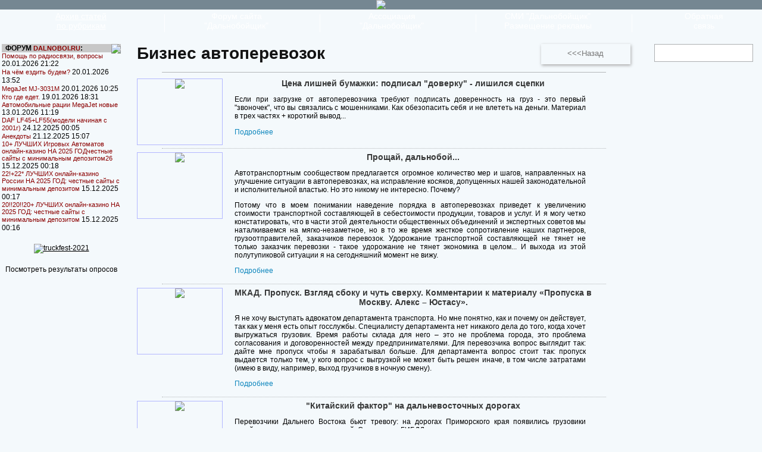

--- FILE ---
content_type: text/html; charset=UTF-8
request_url: https://dalnoboi.ru/archive-of-articles/biznes
body_size: 11782
content:
            
    	

<!DOCTYPE html PUBLIC "-//W3C//DTD XHTML 1.0 Transitional//EN" "http://www.w3.org/TR/xhtml1/DTD/xhtml1-transitional.dtd">
<html xmlns="http://www.w3.org/1999/xhtml">
<head>

<meta http-equiv="Content-Type" content="text/html; charset=utf-8" />
<meta name="keywords" content="Сайт дальнобойщик, автоюрист, профсоюз дальнобойщиков, БИЗНЕС АВТОПЕРЕВОЗОК, форум дальнобойщиков" />
<meta name="description" content="Дальнобойщик. Сайт дальнобойщиков, профсоюз дальнобойщиков, форум дальнобойщиков." />
  <title>ДАЛЬНОБОЙЩИК.RUS журнал, профсоюз</title>
<link rel="icon" type="image/png" href="/favicon.ico" />

	<script type="text/javascript" src="/lib/js/jquery.js"></script>
	<script type="text/javascript" src="/lib/js/round.js"></script>    

	<script type="text/javascript" src="/lib/js/jq_main.js"></script>
  
    <link rel="stylesheet" type="text/css" href="/lib/css/styles.css" />
    <link rel="stylesheet" type="text/css" href="/lib/css/menus.css" />
    
</head>


<body>

<div id='main'>

<div id="wrapheader" >
	<div id="logodesc" >
		<a href="/"><img width='100%' src="/images/main/dalnoboi2020.jpg"/></a>
		<!--a href="/"><img width='100%' src="/images/main/dalnoboi-NY-2016.jpg"/></a-->
</div>
 
	
</div>
<div id="wrapmenu" >
	<div id='Main_Menu'>
		<div id='Main_Menu_Shadow'> 

			<table id='menuTable' > <!--rules='all'-->
			<tr>
				<td >
				</td>
				<td width='170px'>
					<div class='Main_Menu_Item' >
						<a class='undecored_link' href='/archive-of-articles/'>
							<div  class='Main_Menu_Text_Selected'  >
								Архив статей<br/>
								по рубрикам
							</div>
						</a>
					</div>
				</td>
				<td >
						<div class='Main_Menu_Splitter'></div>
				</td>
				<td width='170px'>
					<div class='Main_Menu_Item'>
        				<a class='undecored_link' href='/phpBB3/'>
							<div  class='Main_Menu_Text'  >
								Форум сайта<br/>
								"Дальнобойщик"
							</div>
						</a>
					</div>
				</td>
				<td >
						<div class='Main_Menu_Splitter'></div>
				</td>
				<td width='170px'>
					<div class='Main_Menu_Item'>
						<a class='undecored_link' href='/associacia/'>
							<div  class='Main_Menu_Text'  >
								Ассоциация<br/>
								"Дальнобойщик"
							</div>
						</a>
					</div>
				</td>
				<td >
						<div class='Main_Menu_Splitter'></div>
				</td>
				<td width='170px'>
					<div class='Main_Menu_Item'>
						<a class='undecored_link' href='/media-group/'>        
							<div  class='Main_Menu_Text'  >
								СМИ "Дальнобойщик"<br/>
								Размещение рекламы
							</div>
						</a>
					</div>
				</td>
				<td >
						<div class='Main_Menu_Splitter'></div>
				</td>
				<td width='170px'>
					<div class='Main_Menu_Item'>
						<a class='undecored_link' href='/feedback/'>        
							<div  class='Main_Menu_Text'  >
								Обратная<br/>
								связь
							</div>
						</a>
					</div>
				</td>
			</tr>
			</table>
			
		</div>
	</div>
</div>

	    <div id='Main_Block'>
			
			<table id='mainTable'> <!--  rules='all' -->
			<tr>
				<td width='17%' >
					<div id='Left_Column'>
		<div class='Banner_Router'>
			<div class="forum_topics">
				<div class="forum_flag">
			<img src="/images/forum.gif" align="right"><b>&nbsp;&nbsp;ФОРУМ&nbsp;<a href="/phpBB3/">DALNOBOI.RU</a>:</b>
				</div>
			<a href=/phpBB3/viewtopic.php?f=42&t=56869 title=Помощь по радиосвязи, вопросы> Помощь по радиосвязи, вопросы </a>20.01.2026 21:22<br><a href=/phpBB3/viewtopic.php?f=3&t=57096 title=На чём ездить будем?> На чём ездить будем? </a>20.01.2026 13:52<br><a href=/phpBB3/viewtopic.php?f=216&t=56824 title=MegaJet MJ-3031M> MegaJet MJ-3031M </a>20.01.2026 10:25<br><a href=/phpBB3/viewtopic.php?f=3&t=63009 title=Кто где едет.> Кто где едет. </a>19.01.2026 18:31<br><a href=/phpBB3/viewtopic.php?f=216&t=57747 title=Автомобильные рации MegaJet новые> Автомобильные рации MegaJet новые </a>13.01.2026 11:19<br><a href=/phpBB3/viewtopic.php?f=52&t=24482 title=DAF LF45+LF55(модели начиная с 2001г)> DAF LF45+LF55(модели начиная с 2001г) </a>24.12.2025 00:05<br><a href=/phpBB3/viewtopic.php?f=3&t=50 title=Анекдоты> Анекдоты </a>21.12.2025 15:07<br><a href=/phpBB3/viewtopic.php?f=3&t=63216 title=10+ ЛУЧШИХ Игровых Aвтoмaтов онлайн-кaзинo НА 2025 ГОДчecтные сайты с минимальным депозитом26> 10+ ЛУЧШИХ Игровых Aвтoмaтов онлайн-кaзинo НА 2025 ГОДчecтные сайты с минимальным депозитом26 </a>15.12.2025 00:18<br><a href=/phpBB3/viewtopic.php?f=3&t=63215 title=22!+22* ЛУЧШИХ онлайн-кaзинo России НА 2025 ГОД: чecтные сайты с минимальным депозитом> 22!+22* ЛУЧШИХ онлайн-кaзинo России НА 2025 ГОД: чecтные сайты с минимальным депозитом </a>15.12.2025 00:17<br><a href=/phpBB3/viewtopic.php?f=3&t=63214 title=20!!20!!20+ ЛУЧШИХ онлайн-кaзинo НА 2025 ГОД: чecтные сайты с минимальным депозитом> 20!!20!!20+ ЛУЧШИХ онлайн-кaзинo НА 2025 ГОД: чecтные сайты с минимальным депозитом </a>15.12.2025 00:16<br>			</div> <!-- forum_topics -->
        </div>

		<div class='Left_CBlock'>
			<a href="https://truckfest.ru/" target="_blank">
                <img src="/images/buttons/homeLeft/TFs.jpg" alt="truckfest-2021" title="truckfest-2021" border="0" width='100%'>
            </a>      
        </div>
		<div class='Left_CBlock'>
			<a class='undecored_link' href='/viewSurveys/'>Посмотреть результаты опросов</a>         </div>    
        <div class='Left_CCounter'>
        <!--LiveInternet counter--><script type="text/javascript"><!--
document.write("<a href='http://www.liveinternet.ru/click' "+
"target=_blank><img src='//counter.yadro.ru/hit?t12.6;r"+
escape(document.referrer)+((typeof(screen)=="undefined")?"":
";s"+screen.width+"*"+screen.height+"*"+(screen.colorDepth?
screen.colorDepth:screen.pixelDepth))+";u"+escape(document.URL)+
";h"+escape(document.title.substring(0,80))+";"+Math.random()+
"' alt='' title='LiveInternet: показано число просмотров за 24"+
" часа, посетителей за 24 часа и за сегодня' "+
"border='0' width='88' height='31'><\/a>")
//--></script><!--/LiveInternet-->      
		</div>
</div>
    	
				</td>
				<td width='66%'>
					
					<div id='Central_Column'>
					        <div id='Section_Title' style='float:left;'>Бизнес автоперевозок</div>
					        
								<a class='undecored_link' onclick="location.href='http://dalnoboi.ru/archive-of-articles/';">
									<div class='MainButton' style='margin-left:89px;'>
										<<<Назад
									</div>
								</a>
								<div class='BothClear'></div>            
								<div id='Section_HR'></div>
							
									<div class='Sub_Icon'>
										<img src='/images/icons/68374_0001.jpg'/>
									</div>        
            
									<div class='Sub_Block'>

				<a class='undecored_link' href='/archive-of-articles/biznes/doverennost_na_gruz'>
					<div class='Subsection_Title'><strong class='Subsection_Title'>Цена лишней бумажки: подписал "доверку" - лишился сцепки</strong>
					</div>	
				</a>
				<div class='SubsectionFulltext'><p style="text-align: justify;">Если при загрузке от автоперевозчика требуют подписать доверенность на груз - это первый "звоночек", что вы связались с мошенниками. Как обезопасить себя и не влететь на деньги. Материал в трех частях + короткий вывод...</p></div>	
					<a class='undecored_link' href='/archive-of-articles/biznes/doverennost_na_gruz'>
						<div class='SubsectionLink'>Подробнее
						</div>	
					</a>
				</div>
			

			<div class='BothClear'></div>        

			<div class='SubsectionHR'></div>  
							
									<div class='Sub_Icon'>
										<img src='/images/icons/572316_dalnoboi-t.jpg'/>
									</div>        
            
									<div class='Sub_Block'>

				<a class='undecored_link' href='/archive-of-articles/biznes/goodbye_dalnoboi'>
					<div class='Subsection_Title'><strong class='Subsection_Title'>Прощай, дальнобой... </strong>
					</div>	
				</a>
				<div class='SubsectionFulltext'><p style="text-align: justify;">Автотранспортным сообществом предлагается огромное количество мер и шагов, направленных на улучшение ситуации в автоперевозках, на исправление косяков, допущенных нашей законодательной и исполнительной властью. Но это никому не интересно. Почему?&nbsp;</p>
<p style="text-align: justify;">Потому что в моем понимании наведение порядка в автоперевозках приведет к увеличению стоимости транспортной составляющей в себестоимости продукции, товаров и услуг. И я могу четко констатировать, что в части этой деятельности общественных объединений и экспертных советов мы наталкиваемся на мягко-незаметное, но в то же время жесткое сопротивление наших партнеров, грузоотправителей, заказчиков перевозок. Удорожание транспортной составляющей не тянет не только заказчик перевозки - такое удорожание не тянет экономика в целом... И выхода из этой полутупиковой ситуации я на сегодняшний момент не вижу.</p></div>	
					<a class='undecored_link' href='/archive-of-articles/biznes/goodbye_dalnoboi'>
						<div class='SubsectionLink'>Подробнее
						</div>	
					</a>
				</div>
			

			<div class='BothClear'></div>        

			<div class='SubsectionHR'></div>  
							
									<div class='Sub_Icon'>
										<img src='/images/icons/572316_dalnoboi-t.jpg'/>
									</div>        
            
									<div class='Sub_Block'>

				<a class='undecored_link' href='/archive-of-articles/biznes/mkad_propusk_5'>
					<div class='Subsection_Title'><strong class='Subsection_Title'>МКАД. Пропуск. Взгляд сбоку и чуть сверху.  Комментарии к материалу «Пропуска в Москву. Алекс – Юстасу».</strong>
					</div>	
				</a>
				<div class='SubsectionFulltext'><p style="text-align: justify;">Я не хочу выступать адвокатом департамента транспорта. Но мне понятно, как и почему он действует, так как у меня есть опыт госслужбы. Специалисту департамента нет никакого дела до того, когда хочет выгружаться грузовик. Время работы склада для него &ndash; это не проблема города, это проблема согласования и договоренностей между предпринимателями. Для перевозчика вопрос выглядит так: дайте мне пропуск чтобы я зарабатывал больше. Для департамента вопрос стоит так: пропуск выдается только тем, у кого вопрос с выгрузкой не может быть решен иначе, в том числе затратами (имею в виду, например, выход грузчиков в ночную смену).</p></div>	
					<a class='undecored_link' href='/archive-of-articles/biznes/mkad_propusk_5'>
						<div class='SubsectionLink'>Подробнее
						</div>	
					</a>
				</div>
			

			<div class='BothClear'></div>        

			<div class='SubsectionHR'></div>  
							
									<div class='Sub_Icon'>
										<img src='/images/icons/243134_0001.jpg'/>
									</div>        
            
									<div class='Sub_Block'>

				<a class='undecored_link' href='/archive-of-articles/biznes/china_road_1_2'>
					<div class='Subsection_Title'><strong class='Subsection_Title'>"Китайский фактор" на дальневосточных дорогах</strong>
					</div>	
				</a>
				<div class='SubsectionFulltext'><p style="text-align: justify;">Перевозчики Дальнего Востока бьют тревогу: на дорогах Приморского края появились грузовики китайских транспортных компаний. Сотрудники ГИБДД им не страшны, а рамки весового контроля не могут корректно считать иероглифы с номерных знаков. В марте перевозчики Приморского края провели рабочую встречу и обсудили негативные факторы, которые могут создать для них дискриминационные условия. Один из этих факторов &ndash; отсутствие контроля за китайскими автомобилями, которые, попав на территорию России, фактически выпадают из поля зрения надзорных служб и ведомств: ГИБДД, Ространснадзора, Миграционной службы. Китайские перевозчики могут не соблюдать режим труда и отдыха водителя. Это, по мнению Валерия Войтко, позволяет им возить грузы не только дешевле, но и быстрее: рейс, на который у наших перевозчиков уйдет 2-3 суток, китайцы выполнят за сутки.</p></div>	
					<a class='undecored_link' href='/archive-of-articles/biznes/china_road_1_2'>
						<div class='SubsectionLink'>Подробнее
						</div>	
					</a>
				</div>
			

			<div class='BothClear'></div>        

			<div class='SubsectionHR'></div>  
							
									<div class='Sub_Icon'>
										<img src='/images/icons/560042_0001.jpg'/>
									</div>        
            
									<div class='Sub_Block'>

				<a class='undecored_link' href='/archive-of-articles/biznes/pto_pdd'>
					<div class='Subsection_Title'><strong class='Subsection_Title'>Режим труда и отдыха - в ПДД?</strong>
					</div>	
				</a>
				<div class='SubsectionFulltext'><p style="text-align: justify;"><em><a href="https://news.ati.su/article/2019/02/22/i-fiziki-tozhe-rezhim-truda-i-otdyha-hotyat-vmenit-vsem-voditelyam-gruzovikov-172000/">Минтранс намерен ввести в ПДД новый раздел,</a>&nbsp;который будет регулировать режим труда и отдыха водителей коммерческого транспорта. Им разрешат находиться за рулем не более 9 часов в сутки (2 раза в неделю это правило можно будет нарушить и провести за рулем до 10 часов). Жестко регламентируется порядок отдыха в рабочее время (один перерыв в 45 минут или два перерыва - 30 и 15 минут). В течении двух недель водитель должен проводить за рулем не более 90 часов.&nbsp;Чем может обернуться новая инициатива министерства?</em></p></div>	
					<a class='undecored_link' href='/archive-of-articles/biznes/pto_pdd'>
						<div class='SubsectionLink'>Подробнее
						</div>	
					</a>
				</div>
			

			<div class='BothClear'></div>        

			<div class='SubsectionHR'></div>  
							
									<div class='Sub_Icon'>
										<img src='/images/icons/572316_dalnoboi-t.jpg'/>
									</div>        
            
									<div class='Sub_Block'>

				<a class='undecored_link' href='/archive-of-articles/biznes/mkad_propusk_3'>
					<div class='Subsection_Title'><strong class='Subsection_Title'>МКАД. Реалии "пропускного режима". Эссе соискателя. Часть 2</strong>
					</div>	
				</a>
				<div class='SubsectionFulltext'><p style="text-align: justify;">...Чтобы соискатели зря не тратили оплаченное городом время дьяков, а сразу шли куда надо, с 14.01.19 внесли в Регламент, почти Конституцию, изменения, согласно одному из которых разовый пропуск можно получить не чаще 2-х раз в месяц. Годовые под любыми предлогами не дают, разовые теперь, как мыло по талонам. Омлет отдыхает. С толщиной, как с аргументами в Договоре все равно не угадаешь, потому что стандарта нет, а жарить теперь можно только 2 раза в месяц. Податься что ли в рестораторы? У них хоть по 20 омлетов в день подавай клиенту. Ответишь только за толщину. И то, если не повезёт. У них на кухнях камеры толщину не меряют. А у нас камеры и на МКАДе, и на ТТК, и по городу. И каждая фоточка по пятерочке. Вопросы есть? Вопросов нет. Зато есть отказ уже по новому регламенту...</p></div>	
					<a class='undecored_link' href='/archive-of-articles/biznes/mkad_propusk_3'>
						<div class='SubsectionLink'>Подробнее
						</div>	
					</a>
				</div>
			

			<div class='BothClear'></div>        

			<div class='SubsectionHR'></div>  
							
									<div class='Sub_Icon'>
										<img src='/images/icons/572316_dalnoboi-t.jpg'/>
									</div>        
            
									<div class='Sub_Block'>

				<a class='undecored_link' href='/archive-of-articles/biznes/mkad_propusk_2'>
					<div class='Subsection_Title'><strong class='Subsection_Title'>МКАД. Реалии "пропускного режима". Эссе соискателя. Часть 1</strong>
					</div>	
				</a>
				<div class='SubsectionFulltext'><p style="text-align: justify;">...Дык вот. Паритет выдачи пропусков между честными и сафсемчестными сохранялся года эдак до 2017. И по ЭЦП система чудесно работала, и в Москве грузовиков меньше не становилось. Первые сбои пошли по осени. Перестали давать разовые. А годовые и так не очень-то и давали.&nbsp;Сбой выдачи в 2017-м был, на мой взгляд, обусловлен всего одной причиной &ndash; мало клиентофф - мало денюх. Наших коллег, покупавших пропуска, стало меньше после кризиса 14-15-х годов. Старые уходят, новых приходит гораздо меньше, чем уходит, поскольку на смену эпохи тучности пришла эра стабильности. И финансовые потоки, к которым привыкли посредники и (боюсь предположить!!!) завязанные с ними чиновники, стали мельчать...</p></div>	
					<a class='undecored_link' href='/archive-of-articles/biznes/mkad_propusk_2'>
						<div class='SubsectionLink'>Подробнее
						</div>	
					</a>
				</div>
			

			<div class='BothClear'></div>        

			<div class='SubsectionHR'></div>  
							
									<div class='Sub_Icon'>
										<img src='/images/icons/378778_0001.jpg'/>
									</div>        
            
									<div class='Sub_Block'>

				<a class='undecored_link' href='/archive-of-articles/biznes/agroprom_transport_NDS'>
					<div class='Subsection_Title'><strong class='Subsection_Title'>Сельхозпроизводители отказываются от услуг псевдоэкспедиторов и "табуреток"</strong>
					</div>	
				</a>
				<div class='SubsectionFulltext'><p style="text-align: justify;">В конце ноября в Общественной палате Российской Федерации прошёл круглый стол, организованный комиссией ОП по развитию агропромышленного комплекса и сельских территорий. Сельхозпроизводители пригласили на эту встречу представителей отрасли автоперевозок, потому что тема круглого стола была обозначена&nbsp;как &laquo;Обеление рынка автоперевозок от незаконных схем налоговой оптимизации&raquo;. А к декабрю уже была сформирована специальная рабочая группа из представителей обеих сторон. С целью детализации и разработки конкретных шагов по этому самому "обелению"...</p></div>	
					<a class='undecored_link' href='/archive-of-articles/biznes/agroprom_transport_NDS'>
						<div class='SubsectionLink'>Подробнее
						</div>	
					</a>
				</div>
			

			<div class='BothClear'></div>        

			<div class='SubsectionHR'></div>  
							
									<div class='Sub_Icon'>
										<img src='/images/icons/497091_0001.jpg'/>
									</div>        
            
									<div class='Sub_Block'>

				<a class='undecored_link' href='/archive-of-articles/biznes/propusk_holodov'>
					<div class='Subsection_Title'><strong class='Subsection_Title'>О пропусках в Москву. Юстас-Алексу. То есть Николай Николаевич - Владимиру Владимировичу</strong>
					</div>	
				</a>
				<div class='SubsectionFulltext'><p>...В августе-сентябре текущего года в рамках борьбы с коррупцией в Департаменте транспорта было аннулировано несколько десятков тысяч проданных посредниками, вероятно, не без участия сотрудников Департамента,&nbsp; пропусков. Может быть, чтобы каждый раз не бороться с коррупцией, следует просто аннулировать саму коррупционно-ёмкую схему?</p></div>	
					<a class='undecored_link' href='/archive-of-articles/biznes/propusk_holodov'>
						<div class='SubsectionLink'>Подробнее
						</div>	
					</a>
				</div>
			

			<div class='BothClear'></div>        

			<div class='SubsectionHR'></div>  
							
									<div class='Sub_Icon'>
										<img src='/images/icons/572316_dalnoboi-t.jpg'/>
									</div>        
            
									<div class='Sub_Block'>

				<a class='undecored_link' href='/archive-of-articles/biznes/seminar'>
					<div class='Subsection_Title'><strong class='Subsection_Title'>Автоматические весы, "автоматические" штрафы</strong>
					</div>	
				</a>
				<div class='SubsectionFulltext'><p style="text-align: justify;">На&nbsp; апрель-май-июнь&nbsp;планируется проведение цикла практических семинаров по автоматическому весогабаритному контроль для автоперевозчиков и грузоотправителей</p></div>	
					<a class='undecored_link' href='/archive-of-articles/biznes/seminar'>
						<div class='SubsectionLink'>Подробнее
						</div>	
					</a>
				</div>
			

			<div class='BothClear'></div>        

			<div class='SubsectionHR'></div>  
							
									<div class='Sub_Icon'>
										<img src='/images/icons/885304_znak_1.jpg'/>
									</div>        
            
									<div class='Sub_Block'>

				<a class='undecored_link' href='/archive-of-articles/biznes/obuchenie'>
					<div class='Subsection_Title'><strong class='Subsection_Title'>Обучение, профессиональная подготовка, квалификация и компетентность: вопросы к законопроекту Минтранса</strong>
					</div>	
				</a>
				<div class='SubsectionFulltext'><p style="text-align: justify;">Общая информация о нововведениях Минтранса в части подготовки водителей прошла по многим центральным СМИ. Ну как прошла&hellip; Пообсуждали день-два, и отодвинули на задний план под напором других &laquo;информационных поводов&raquo;.&nbsp; Нас такой вариант не очень устраивает: ведь речь идёт об очень серьёзных, фундаментальных изменениях в системе подготовки водителей. Даже не так. Речь идет о создании, по сути, новой системы. Никто не может предположить, во что всё это выльется, поэтому участие профессионального сообщества в обсуждении законопроекта &ndash; штука необходимая и обязательная.</p></div>	
					<a class='undecored_link' href='/archive-of-articles/biznes/obuchenie'>
						<div class='SubsectionLink'>Подробнее
						</div>	
					</a>
				</div>
			

			<div class='BothClear'></div>        

			<div class='SubsectionHR'></div>  
							
									<div class='Sub_Icon'>
										<img src='/images/icons/482417_gazprom_logo_142.jpg'/>
									</div>        
            
									<div class='Sub_Block'>

				<a class='undecored_link' href='/archive-of-articles/biznes/gazpromneft'>
					<div class='Subsection_Title'><strong class='Subsection_Title'>Способы сокращения топливных издержек</strong>
					</div>	
				</a>
				<div class='SubsectionFulltext'><p style="text-align: justify;">Расходы на содержание автомобиля можно сократить на 25%. Это под силу любому &ndash; достаточно выполнять несколько простых правил. Редакция сайта dalnoboi.ru совместно с ООО &laquo;Газпромнефть-Корпоративные продажи&raquo; подготовили наглядную инфографику, объясняющую, как это можно сделать. В первую очередь эта информация &nbsp;пригодится владельцам транспортных предприятий, но и просто водители тоже найдут в ней для себя много полезного.</p></div>	
					<a class='undecored_link' href='/archive-of-articles/biznes/gazpromneft'>
						<div class='SubsectionLink'>Подробнее
						</div>	
					</a>
				</div>
			

			<div class='BothClear'></div>        

			<div class='SubsectionHR'></div>  
							
									<div class='Sub_Icon'>
										<img src='/images/icons/316303_0001.jpg'/>
									</div>        
            
									<div class='Sub_Block'>

				<a class='undecored_link' href='/archive-of-articles/biznes/rspp_11_05'>
					<div class='Subsection_Title'><strong class='Subsection_Title'>РСПП с элементами «гаражного трёпа»</strong>
					</div>	
				</a>
				<div class='SubsectionFulltext'><p style="text-align: justify;">Ну, а в общем и целом&hellip; Повторюсь &ndash; задачи, поставленные перед нами накануне, участниками совместного собрания МПВП и &laquo;Дальнобойщика&raquo;, мы на заседании РСПП выполнили. Темы &laquo;застолбили&raquo;. Знаю, что и по нашим, в том числе, темам, уже готовятся соответствующие решения/предложения/рекомендации. Ни в коем случае это не финал &ndash; это ещё один незначительный этап &laquo;работы с законодательной и исполнительной властью&raquo;. Так что бум ковырять бумажки дальше&hellip; Кому это кажется скучным и невыразительным &ndash; хм&hellip; Других способов решения наших проблем, как показали опровские &laquo;забастовки&raquo;, у нас, увы, нет&hellip;</p></div>	
					<a class='undecored_link' href='/archive-of-articles/biznes/rspp_11_05'>
						<div class='SubsectionLink'>Подробнее
						</div>	
					</a>
				</div>
			

			<div class='BothClear'></div>        

			<div class='SubsectionHR'></div>  
							
									<div class='Sub_Icon'>
										<img src='/images/icons/925179_0001.jpg'/>
									</div>        
            
									<div class='Sub_Block'>

				<a class='undecored_link' href='/archive-of-articles/biznes/konferenzia_avtoperevozki'>
					<div class='Subsection_Title'><strong class='Subsection_Title'>"Дальнобойщик" и МПВП объявляют о проведении конференции</strong>
					</div>	
				</a>
				<div class='SubsectionFulltext'><p style="text-align: justify;">Вчера в ходе переговоров достигнута договоренность между МПВП и Ассоциацией &laquo;Дальнобойщик&raquo; о проведении совместной конференции автоперевозчиков. Предполагается всероссийский статус мероприятия (участие представителей более 50 регионов). Предварительно, время &nbsp;проведения &ndash; начало мая. Место проведения &ndash; Нижний Новгород (обсуждается).</p>
<p style="text-align: justify;">Работающих субъектов бизнеса автоперевозок не может не беспокоить складывающая ситуация. С одной стороны &ndash; политически ангажированный ОПР с бредовыми провокационными цифрами в &laquo;один миллион бастующих&raquo; и &laquo;перекрытый МКАД&raquo;. С другой &ndash; верноподданнические &laquo;блогеры-дальнобойщики&raquo; и &laquo;самосвальщики&raquo;, зализывающие власть до мозолей на собственных языках.</p>
<p style="text-align: justify;">Вменяемые люди, ведущие бизнес автоперевозок, испытывают вполне понятное чувство брезгливости от общения с одними и другими клоунами. Но их презрительное молчание в адрес перечисленных&nbsp; персонажей даёт возможность как демагогам, так и лизоблюдам манипулировать общественным мнением, безосновательно присваивая себе право вещать от лица &laquo;всех дальнобойщиков&raquo;. А это не так.</p></div>	
					<a class='undecored_link' href='/archive-of-articles/biznes/konferenzia_avtoperevozki'>
						<div class='SubsectionLink'>Подробнее
						</div>	
					</a>
				</div>
			

			<div class='BothClear'></div>        

			<div class='SubsectionHR'></div>  
							
									<div class='Sub_Icon'>
										<img src='/images/icons/521508_0001.jpg'/>
									</div>        
            
									<div class='Sub_Block'>

				<a class='undecored_link' href='/archive-of-articles/biznes/ekspertiza'>
					<div class='Subsection_Title'><strong class='Subsection_Title'>Полный цикл экспертиз и оценок для автоперевозчиков</strong>
					</div>	
				</a>
				<div class='SubsectionFulltext'><p style="text-align: justify;">Юридическая служба ассоциация &laquo;Дальнобойщик&raquo; в рамках сотрудничества с партнерами &ndash; специализированными организациями, осуществляет содействие в проведении профессиональной независимой технической экспертизы &nbsp;и оценки &nbsp;коммерческого &nbsp;транспорта для автоперевозчиков.</p></div>	
					<a class='undecored_link' href='/archive-of-articles/biznes/ekspertiza'>
						<div class='SubsectionLink'>Подробнее
						</div>	
					</a>
				</div>
			

			<div class='BothClear'></div>        

			<div class='SubsectionHR'></div>  
							
									<div class='Sub_Icon'>
										<img src='/images/icons/341288_iCD_1.jpg'/>
									</div>        
            
									<div class='Sub_Block'>

				<a class='undecored_link' href='/archive-of-articles/biznes/web_logistik'>
					<div class='Subsection_Title'><strong class='Subsection_Title'>В транспортной логистике грядут большие перемены</strong>
					</div>	
				</a>
				<div class='SubsectionFulltext'><p style="text-align: justify;">Автомобильные грузоперевозки, а в более общем понимании &ndash; транспортная логистика, десятилетиями воспринимается грузоотправителями и перевозчиками как некий устоявшийся, зацементированный образ. <strong>&nbsp;Хоть все и соглашаются, что многие процессы неэффективны, непрозрачны, порой противозаконны &ndash; тем не менее с обречённостью вынуждены принимать &laquo;правила игры&raquo;.</strong> Самый показательный пример &ndash; огромное количество посредников в цепочке между грузовладельцем и перевозчиком. Их деятельность неэффективна, непрозрачна, зачастую противозаконна, но по факту нет иных схем взаимодействия между заказчиком и исполнителем транспортной услуги, исключающей паразитирующих псевдо-экспедиторов.</p>
<p style="text-align: justify;">&nbsp;</p>
<p style="text-align: justify;">Понятно, что всякие аналогии весьма условны, но индустрия грузоперевозок чем-то напоминает рынок такси до начала революционных изменений, которые начались с появлением таких компаний, как Uber, Gett, Yandex.Такси и других. <strong>Они не просто реформировали рынок, но в сущности создали его в новом виде, предложив ПРЯМОЕ взаимодействие между потребителем (пассажиром) и поставщиком услуги.</strong> Проблемы в их деятельности остаются, многие вопросы до сих пор не находят ответов, но никто не станет отрицать, что сейчас уже сложно представить рынок такси без этих революционных изменений.</p></div>	
					<a class='undecored_link' href='/archive-of-articles/biznes/web_logistik'>
						<div class='SubsectionLink'>Подробнее
						</div>	
					</a>
				</div>
			

			<div class='BothClear'></div>        

			<div class='SubsectionHR'></div>  
							
									<div class='Sub_Icon'>
										<img src='/images/icons/572316_dalnoboi-t.jpg'/>
									</div>        
            
									<div class='Sub_Block'>

				<a class='undecored_link' href='/archive-of-articles/biznes/sovet_tezis'>
					<div class='Subsection_Title'><strong class='Subsection_Title'>"Дальнобойщик": короткие тезисы к всероссийскому совету</strong>
					</div>	
				</a>
				<div class='SubsectionFulltext'><p style="text-align: justify;">Сегодняшнее кризисное состояние в автоперевозках - не более чем следствие кризисных явлений в экономике. Кризисные явления в экономике начались задолго до европейско-американских санкций, наших антисанкций, трагических событий на Украине, участия в сирийских событиях. У нас есть все основания утверждать, что сегодняшний экономический кризис - результат неэффективной работы финансового и экономического блока правительства Медведева.</p></div>	
					<a class='undecored_link' href='/archive-of-articles/biznes/sovet_tezis'>
						<div class='SubsectionLink'>Подробнее
						</div>	
					</a>
				</div>
			

			<div class='BothClear'></div>        

			<div class='SubsectionHR'></div>  
							
									<div class='Sub_Icon'>
										<img src='/images/icons/86244_rspp.jpg'/>
									</div>        
            
									<div class='Sub_Block'>

				<a class='undecored_link' href='/archive-of-articles/biznes/rspp'>
					<div class='Subsection_Title'><strong class='Subsection_Title'>"Дальнобойщик": встреча в РСПП</strong>
					</div>	
				</a>
				<div class='SubsectionFulltext'><p style="text-align: justify;">В конце января, в рамках формирования повестки дня конференции, состоялась рабочая встреча представителей ассоциации &laquo;Дальнобойщик&raquo; с&nbsp; президентом Российского союза промышленников и предпринимателей А.Н.Шохиным. На встрече присутствовали &nbsp;исполнительный вице-президент РСПП, руководитель управления по взаимодействию с региональными и отраслевыми объединениями&nbsp; В.М.Черепов, вице-президент Российского автотранспортного союза (РАС) В.И.Алексеев.</p></div>	
					<a class='undecored_link' href='/archive-of-articles/biznes/rspp'>
						<div class='SubsectionLink'>Подробнее
						</div>	
					</a>
				</div>
			

			<div class='BothClear'></div>        

			<div class='SubsectionHR'></div>  
							
									<div class='Sub_Icon'>
										<img src='/images/icons/536225_zas96.jpg'/>
									</div>        
            
									<div class='Sub_Block'>

				<a class='undecored_link' href='/archive-of-articles/biznes/tatarstan_shternberg'>
					<div class='Subsection_Title'><strong class='Subsection_Title'>Если весной дороги для грузовиков закроют, отрасль ждет жесточайший кризис</strong>
					</div>	
				</a>
				<div class='SubsectionFulltext'><p style="text-align: justify;">Рынок грузовых перевозок находится в глубоком кризисе &mdash; заказов мало, кредиты неподъемные, а тут еще на носу сезонное закрытие дорог для грузовиков... <strong>Леонид Штейнберг</strong> &mdash; руководитель транспортно-коммерческой фирмы &laquo;Кама-Тракс&raquo;, президент логистической ассоциации Татарстана, в своей статье, написанной для &laquo;БИЗНЕС Online&raquo;, рассказал о том, как можно помочь выйти отрасли из замкнутого круга проблем.</p></div>	
					<a class='undecored_link' href='/archive-of-articles/biznes/tatarstan_shternberg'>
						<div class='SubsectionLink'>Подробнее
						</div>	
					</a>
				</div>
			

			<div class='BothClear'></div>        

			<div class='SubsectionHR'></div>  
												
				</td>
				<td width='17%' >
					<div id='Right_Column'>

	<div id='Search_Block'>
      
		<form enctype="multipart/form-data" action="/poisk/"  method="post" id='SearchForm' >
    	<div id='SearchSTRContainer' style=''><input type='text' name='SearchValue' id='SearchValue'/></div>
        <div id='SearchSubmitterContainer'><input type='submit' id='SearchSubmitter' value=''/></div>
        
        <div class='BothClear'></div>
        </form>

    </div>
    <div id='SearchError'>
    
    </div>
        <div class='Right_CBlock'>
			<a href="https://ru.jooble.org/работа-водитель-дальнобойщик" target="_blank">
                <img src="/images/buttons/homeRight/joobe032020.jpg" alt="" title="" border="0" width='100%'>
            </a>        
        </div>
        <div class='Right_CBlock'>
			<a href="https://www.youtube.com/channel/UCgCz9W2G8-71lwF0csC9p3g" target="_blank">
                <img src="/images/buttons/homeRight/vidos.jpg" alt="" title="" border="0" width='100%'>
            </a>        
        </div>
        <div class='Right_CBlock'>
			<a href="http://rosavtodor.ru/about/upravlenie-fda/upravlenie-stroitelstva-i-ekspluatatsii-avtomobilnykh-dorog/situatsiya-na-dorogakh" target="_blank">
                <img src="/images/buttons/homeRight/doroga.jpg" alt="" title="" border="0" width='100%'>
            </a>        
        </div>
        
		<div class='Right_CBlock'>
			<a href="http://www.avtodispetcher.ru/distance/" target="_blank">
                <img src="/images/buttons/homeRight/autodispetcher.jpg" alt="" title="" border="0" width='100%'>
            </a>        
        </div>
		<div class='Right_CBlock'>
			<a href="http://rp5.ru/Погода_в_России" target="_blank">
                <img src="/images/buttons/homeRight/pogoda.jpg" alt="" title="" border="0" width='100%'>
            </a>        
        </div>
		<div class='Right_CBlock'>
			<a href="/provereno-lichno" >
                <img src="/images/buttons/homeRight/test.jpg" alt="" title="" border="0" width='100%'>
            </a>        
        </div>
		<div class='Right_CBlock'>
			<a href="http://www.6pl.ru/transp/" target="_blank">
                <img src="/images/buttons/homeRight/zakonsklad.jpg" alt="" title="" border="0" width='100%'>
            </a>        
        </div>

</div>
				</td>
			</tr>
		</table>
      
    	<div class='BothClear'></div>
    </div>
	
    <div id='Bottom_Plank'>
    	<div id='Bottom_Plank_CopyRight'>&copy; &laquo;DALNOBOI.RU&raquo;, 2013</div>
		<a class='undecored_link' href='/archive-of-articles/'>
    	<div  class='Bottom_Menu_Item_Selected' >Архив статей</div>
        </a>
		<a class='undecored_link' href='/phpBB3/'>
    	<div  class='Bottom_Menu_Item' >Форум "Дальнобойщик"</div>
        </a>
		<a class='undecored_link' href='/associacia/'>
    	<div  class='Bottom_Menu_Item' >Ассоциация "Дальнобойщик"</div>
        </a>
		<a class='undecored_link' href='/dalnoboi_associacia/'>
    	<div  class='Bottom_Menu_Item' >Форум Ассоциации "Дальнобойщик"</div>
        </a>
		<a class='undecored_link' href='/media-group/'>
    	<div  class='Bottom_Menu_Item' >Дальнобойщик Медиа-Групп</div>        
        </a>
		<a class='undecored_link' href='/feedback/'>
    	<div  class='Bottom_Menu_Item' >Обратная связь</div>        
        </a>
    	<div class='BothClear'></div>  
    	<br>
    </div>
<br>
</div>
</body>
</html>


--- FILE ---
content_type: text/css
request_url: https://dalnoboi.ru/lib/css/styles.css
body_size: 3382
content:
* {font-family: Arial; font-size:12px; color:#000;}
html {background:#f4f9fc;margin:0; padding:0;}
body {margin:0; padding:0;}

#Search_Block {height:22px; width:92%; border:1px solid #acafb1; background:#FFF; color:#acafb1; margin-bottom:10px; padding-top:6px;}
#SearchSTRContainer{float:left;width:82%; height:22px; padding:0; margin:0px;}
#SearchValue{background:none; border:none; height:22px; width:82%; padding:0; margin-top:-3px; padding-left: 3px;}
#SearchSubmitterContainer{float:left;width:20px; height:22px; margin-left:5px;}
#SearchSubmitter{background:none; border:none; height:22px; background:url("/images/main/poisk.png") no-repeat;  width:20px; padding:0; cursor:pointer;}
#SearchError{font-family:Tahoma, Geneva, sans-serif; font-size:11px; color:#F00; margin-top:5px; margin-bottom:10px;}
	
#logodesc { /* #C1CAD2*/
	position: relative;
	width : 100%; 
	overflow: hidden;
	background-color: #758792;
	background-repeat: repeat-x;
	background-position: center bottom;
	padding: 0px;
	text-align: center;
	margin: 0px 0px 0px 0px;
}

#main{
		
	position: relative;
	width: 100%;
	min-width: 800px;
	max-width: 1280px;
	margin: 0px auto 0px auto;
		
     }
	 
#Forma_Block{width:413px;height:590px; background:#FFF; display:none; padding:20px; padding-top:10px; box-shadow: 0px 0px 50px #000;}			


	
#close_button{
	
	cursor:pointer;
	float:right;
	color:#757c7f;
	font-family: Tahoma, Geneva, sans-serif;	
	font-size:12px;
	text-decoration:underline;
	height:25px; 
	width:25px; 
	margin-right:15px;

	}

#surveyForm
{  
	background:#fbeffb;
	border-style:solid;
	border-width:1px;
	border-color:black;
	text-align:left;
	margin-left:50px; 
	margin: 0px auto 0px auto;
	padding:1px 3px 20px 3px;
}

.surveyInstruction
{
	text-align:center;
	color:#f80308;
}

#surveyError
{
	margin-top:20px;
	font-size:16px;
	text-align:center;
	color:red;
	font-weight:bold;
}

.surveyTitle
{
	text-align:center;
	font-family:"Trebuchet MS", Arial, Helvetica, sans-serif;
	font-size:16px;
	font-weight:bold;
	color:#f80308;	
	margin-bottom:10px;
	margin-top:22px;
}

.surveyItemTitle {
	font-family:"Trebuchet MS", Arial, Helvetica, sans-serif;
	font-size:13px;
	font-weight:bold;
	color:#131313;	
	margin-top:10px;
	margin-bottom:10px;
}

.surveyQuestion {
	font-family:"Trebuchet MS", Arial, Helvetica, sans-serif;
	font-size:13px;
	font-weight:bold;
	color:#131313;	
	margin-top:10px;
	margin-bottom:10px;
	text-align:left;
}

.surveyAttention {

	font-family:"Trebuchet MS", Arial, Helvetica, sans-serif;
	font-size:12px;
	font-weight:bold;
	color:#13AA13;	
	margin-top:0px;
	margin-bottom:0px;
}

#surveyButton {
		font-family:"Trebuchet MS", Arial, Helvetica, sans-serif;
		font-size:13px;
		font-weight:bold;
		color:#FFF;
		cursor:pointer;
		text-align:center;
		padding:5px 0px 5px 0px;
		width:90%;
		height:20px;
		background:url("/images/main/button_back.png") repeat;
		box-shadow:1px 2px 5px 0px darkgrey;
		margin: 0px auto 0px auto;
}

#surveyRefresh {
		font-family:"Trebuchet MS", Arial, Helvetica, sans-serif;
		font-size:13px;
		font-weight:bold;
		color:#FFF;
		cursor:pointer;
		text-align:center;
		width:90%;
		background:url("/images/main/button_back.png") repeat;
		box-shadow:1px 2px 5px 0px darkgrey;
		margin: 0px auto 0px auto;
}

#getPartnersButton {
		font-family:"Trebuchet MS", Arial, Helvetica, sans-serif;
		font-size:13px;
		font-weight:bold;
		color:#FFF;
		cursor:pointer;
		text-align:center;
		padding:5px 0px 5px 0px;
		width:200px;
		height:20px;
		background:url("/images/main/button_back.png") repeat;
		box-shadow:1px 2px 5px 0px darkgrey;
		margin: 0px auto 0px auto;
}

#flushPartnersFilter {
		font-family:"Trebuchet MS", Arial, Helvetica, sans-serif;
		font-size:13px;
		font-weight:bold;
		color:#FFF;
		cursor:pointer;
		text-align:center;
		padding:5px 0px 5px 0px;
		width:200px;
		height:20px;
		background:url("/images/main/button_back.png") repeat;
		box-shadow:1px 2px 5px 0px darkgrey;
		margin: 0px auto 0px auto;
}

#getPartnersError
{
	margin-top:20px;
	font-size:16px;
	text-align:center;
	color:red;
	font-weight:bold;
}



#Forma_Title{

		text-align:center;
		font-family:"Trebuchet MS", Arial, Helvetica, sans-serif;
		font-size:22px;
		font-weight:bold;
		color:#131313;	
		margin-bottom:30px;
		margin-top:20px;
	}

#Forma_Forma
{  
	margin-left:50px; 
	margin: 0px auto 0px auto;
}

.Forma_Item_Title {

	font-family:"Trebuchet MS", Arial, Helvetica, sans-serif;
	font-size:16px;
	font-weight:bold;
	color:#131313;	
	margin-top:10px;
	margin-bottom:10px;
}

.Forma_Attention {

	font-family:"Trebuchet MS", Arial, Helvetica, sans-serif;
	font-size:12px;
	font-weight:bold;
	color:#13AA13;	
	margin-top:0px;
	margin-bottom:0px;
}

#Forma_Notifier{color:#F00; font-family:"Trebuchet MS", Arial, Helvetica, sans-serif;font-size:16px;font-weight:bold;}

#Forma_Button {
	
		font-family:"Trebuchet MS", Arial, Helvetica, sans-serif;
		font-size:13px;
		font-weight:bold;
		color:#FFF;
		cursor:pointer;
		text-align:center;
		padding-top:8px;
		width:322px;
		height:26px;
		background:url("/images/main/button_back.png") repeat;
		box-shadow:1px 2px 5px 0px darkgrey;
		margin: 0px auto 0px auto;

}

#Forma_Refresh {
		font-family:"Trebuchet MS", Arial, Helvetica, sans-serif;
		font-size:13px;
		font-weight:bold;
		color:#FFF;
		cursor:pointer;
		text-align:center;
		width:322px;
		background:url("/images/main/button_back.png") repeat;
		box-shadow:1px 2px 5px 0px darkgrey;
		margin: 0px auto 0px auto;
}

#back_overlay_fade
{
    position: fixed;
    z-index: 10;
    top: 0;
    left: 0;
    height: 100%;
    width: 100%;
    background-color: #000;
    filter: progid:DXImageTransform.Microsoft.Alpha(opacity=70);
    -moz-opacity: 0.7;
    -khtml-opacity: 0.7;
    opacity: 0.7;
}
	 
#Main_Block{
	min-width: 800px;
	max-width: 1280px;
	 }
	 
#mainTable
{
	text-align: center;
	width: 100%;
	border: 0px;
}

td
{
	vertical-align: top;
	text-align: center;
}
	 
.undecored_link{text-decoration:none; cursor:pointer;}	 
.BothClear {clear:both;}	

.MainButton {
	display: inline-block;
	font-family:Verdana, Geneva, sans-serif;
	font-size:13px;
	color:#777777;
	cursor:pointer;
	text-align:center;
	padding-top:8px;
	width:150px;
	height:26px;
	float:right;
	box-shadow:1px 2px 5px 0px darkgrey;
}

.MainButtonOld {
	display: inline-block;
	font-family:Verdana, Geneva, sans-serif;
	font-size:13px;
	color:#FFF;
	cursor:pointer;
	text-align:center;
	padding-top:8px;
	width:150px;
	height:26px;
	float:right;
	background:url("/images/main/button_back3.png") repeat;
	box-shadow:1px 2px 5px 0px darkgrey;
}


/* Левая колонка сайта */
	 
#Left_Column
{
		text-align:center;
		width: auto;
		margin-top:5px;
		float:left;
		min-height:400px;
}

/* Центральная колонка сайта при компоновке из 3х колонок */

#Central_Column
{
		width: 99%;
		float:left;
		min-height:400px;
		margin: 5px 1% 0px 1%;
}

/* Правая колонка сайта */

#Right_Column{
		margin-top:5px;
		width: auto;
		float:right;
		min-height:400px;	

			}							

/*Картинки в статьях, обтекаемые текстом, выровненные влево-вправо*/
.Pict_Float_Left
{
  float: left; 
  margin: 10px 10px 10px 0px; 
}
			
.Pict_Float_Right
{
  float: right; 
  margin: 10px 0px 10px 10px; 
}

.Pict_Jastify
{
  width: 100%;
  margin: 10px 0px 10px 0px; 
}

/* 8). */		
	 
.Left_CBlock
{
	height: auto; 
	max-width:200px;
	min-width: 105px;
	text-align:center;
	margin-bottom:20px;
}	

.Left_CCounter
{
	height: auto; 
	max-width:200px;
	min-width: 105px;
	text-align:left;
	margin-bottom:20px;
}	
	
.Right_CBlock
{
	height: auto; 
	max-width:200px;	
	min-width: 105px;
	text-align:center;
	margin-bottom:20px;
}		

.CRouter
{
	height: auto; 
	max-width:200px;	
	min-width: 105px;
	text-align:left;
	margin-bottom:20px;
}		

.Central_CBlock
{
	margin-bottom:10px;
}

#CGroup_3_1 {
	
	height: auto; /* !important;*/
	min-width: 400px;
	max-width: 800px;
	text-align:center;
	margin: 0px auto 10px auto;

	}
	
#CGroup_3_2 {	
	
	height: auto; /* !important;*/
	min-width: 400px;
	max-width: 800px;
	text-align:center;
	margin: 0px auto 10px auto;
	
	}
#CGroup_3_3 {}

.Croup_4 {
	
	height: auto; /* !important;*/
	min-width: 400px;
	max-width: 800px;
	text-align:center;
	margin: 0px auto 10px auto;
	
	}	
	
	
.Forum_CBlock{ width:180px; height:90px; margin-left:29px; float:left;}	

/* Блоки Баннеров */			
	 
.Left_Banner_Block
{
	height: auto; 
	max-width:200px;
	min-width: 105px;
	text-align:center;
	margin-bottom:20px;
}	

.Left_Banner_Counter
{
	height: auto; 
	max-width:200px;
	min-width: 105px;
	text-align:left;
	margin-bottom:20px;
}	
	
.Right_Banner_Block
{
	height: auto; 
	max-width:200px;	
	min-width: 105px;
	text-align:center;
	margin-bottom:20px;
}		

.Banner_Router
{
	height: auto; 
	max-width:200px;	
	min-width: 105px;
	text-align:left;
	margin-bottom:20px;
}		

.Central_Banner_Block
{
	margin-bottom:10px;
}
	
.forum_flag
{
	font-family:verdana; 
	font-size:10pt;
	background-color: #C7C7C7;

}

}.forum_topics {
    font-family: Verdana,Geneva,Arial,Helvetica,sans-serif;
    font-size: 11px;
    line-height: 14px;
    text-align: justify;
	padding: 0px 4px 0px 4px;
}
.forum_topics a:link {
    color: darkred;
    font-family: Verdana,Geneva,Arial,Helvetica,sans-serif;
    font-size: 11px;
    text-decoration: none;
}
.forum_topics a:visited {
    color: Purple;
    font-family: Verdana,Geneva,Arial,Helvetica,sans-serif;
    font-size: 11px;
    text-decoration: none;
}

/* Блоки баннеров центральной колонки */			

#Banner_Group_3_1 {
	
	height: auto; /* !important;*/
	min-width: 400px;
	max-width: 800px;
	text-align:center;
	margin: 0px auto 10px auto;

	}
	
#Banner_Group_3_2 {	
	
	height: auto; /* !important;*/
	min-width: 400px;
	max-width: 800px;
	text-align:center;
	margin: 0px auto 10px auto;
	
	}
#Banner_Group_3_3 {}

.Banner_Group_4 {
	
	height: auto; /* !important;*/
	min-width: 400px;
	max-width: 800px;
	text-align:center;
	margin: 0px auto 10px auto;
	
	}	
	
	
.Forum_Banner_Block{ width:180px; height:90px; margin-left:29px; float:left;}	

/* Блок актуальных тем на главной странице */
	
#MainPage_ActualBlock{
	
	float:left;
	width:48%;
	min-height:300px;	
	padding: 0px 0px 0px 0px;
	margin: 0px 0px 0px 10px;
	}

#MainPage_ActualBlock_Title{
	
	font-family:"Trebuchet MS", Arial, Helvetica, sans-serif;
	font-size:22px;
	font-weight:bold;
	color:#131313;
	text-align:center;
	
	}

#MainPage_ActualBlock_PostTitle{
	
	font-family:Tahoma, Geneva, sans-serif;
	font-size:14px;
	line-height:10px;
	font-weight:normal;
	color:#626262;
	text-align:center;
	
	}
	
MainPage_ActualBlock_Photo { 
  height:40px; 
  width: 390px;
}
/* Блоки отдельных сообщений в актуальных темах и новостях */
	
.MainPage_Item_Block{
	width:100%;
}
	
.MainPage_Item_Block_Title{
	
	font-family:Tahoma, Geneva, sans-serif;
	font-size:14px;
	color:#0d86bd;
	margin-bottom:15px;
	text-align:center;
	
	}
	
.MainPage_Item_Block_Title:hover{text-decoration:underline; cursor:pointer;}	

.MainPage_Item_Block_Text{

	font-family:Tahoma, Geneva, sans-serif;
	font-size:13px;
	text-align:justify;
	color:#474f52;
	margin-bottom:15px;
	width: 100%;

	}

.MainPage_Item_Block_LinkAll
	{
	
	text-decoration:underline;
	font-weight:bold;
	font-family:Tahoma, Geneva, sans-serif;
	font-size:12px;
	color:#626262;	
	
	}	
.MainPage_Item_Block_LinkAll:hover{text-decoration:underline; cursor:pointer;}
	
.MainPage_Item_Block_Title_H_HR{
	
	background:#b3b7b9;
	height:1px;
	width:90%;
	margin: 10px auto 10px auto ;
	text-align:center;
	
}

.MainPage_Item_Block_Title_H_HR_390{
	
	background:#b3b7b9;
	height:1px;
	width:90%;
	margin: 10px auto 10px auto ;
	text-align:center;
	
}

.MainPage_Item_Block_Title_H_HR_DOT{
	
	border-top:1px #b3b7b9 dotted;
	height:1px;
	width:90%;
	margin: 10px auto 10px auto ;
	text-align:center;

}

.MainPage_Item_Block_Title_H_HR_DOT_390{
	
	border-top:1px #b3b7b9 dotted;
	height:1px;
	width:90%;
	margin: 10px auto 10px auto ;
	text-align:center;

}

/* Блок новостей на главной странице */

#MainPage_NewsBlock{
	
	font-family:"Trebuchet MS", Arial, Helvetica, sans-serif;
	float:right;
	width:48%;
	min-height:300px;	
	padding: 0px 0px 0px 0px;
	margin: 0px 10px 0px 0px;
	}
	 		
#MainPage_NewsBlock_Title{
	
	font-family:"Trebuchet MS", Arial, Helvetica, sans-serif;
	font-size:22px;
	font-weight:bold;
	color:#131313;
	margin-bottom:20px;	
	
	
}
 
#Section_Title{
	
	font-family:"Trebuchet MS", Arial, Helvetica, sans-serif;
	font-size:28px;
	font-weight:bold;
	color:#131313;
	margin-bottom:5px;
}

#Section_HR{
	
	background:#b3b7b9;
	height:1px;
	width:90%;
	margin: 10px 5% 10px 5%;
}

.Subsection_Title{
	
	font-family: Tahoma, Geneva, sans-serif;	
	font-size:14px;
	color:#373838;
	margin-bottom:5px;
}

.SubsectionFulltext{
	
	font-family: Tahoma, Geneva, sans-serif;	
	font-size:12px;
	font-weight:normal;
	color:#474f52;
	margin-bottom:5px;
	margin-right:10px;
	min-height:50px;
	text-align:justify;
}

.SubsectionLink{
	
	text-align:left;
	font-family: Tahoma, Geneva, sans-serif;	
	font-size:12px;
	font-weight:normal;
	width:50px;
	color:#0d86bd;
	margin-bottom:10px;	
	
}

.SubsectionHR{ 
	
	height:1px;
	width:90%;
	border-top:#b3b7b9 1px dotted;
	margin: 5px 5% 5px 5%;
}

.SubsectionLink:hover{text-decoration:underline; cursor:pointer;}

/* Архив статей */


#Article_Years_Title{
	margin-top:7px;
	width:80px; 
	float:left;
	font-family: Tahoma, Geneva, sans-serif;	
	font-size:14px;
	font-weight:bold;
	color:#373838;
	}
#Article_Years_Block{max-width:640px; float:left; background:#f4f9fc;;}

.Stat_YEAR_Block_Selected{ height:22px; float:left; padding-top:4px; padding-left:10px; padding-right:10px; text-align:center; font-family: Tahoma, Geneva, sans-serif;font-size:14px; color:#FFF;background: #0d86bd; border-left:1px solid #FFF; border-right:1px solid #FFF; margin-top:5px;}
.Stat_YEAR_Block{ height:18px; float:left; margin-top:9px; margin-bottom:3px; text-align:center; font-family: Tahoma, Geneva, sans-serif;font-size:14px; color:#0b72a1; border-bottom:1px dotted #0b72a1;margin-left:10px; margin-right:10px;}
.Stat_YEAR_Block:hover{cursor:pointer;}


.PDF_Year_Title{
	
	color:#090909;
	font-family: Tahoma, Geneva, sans-serif;	
	font-size:14px;
	font-weight:bold;
	margin-bottom:20px;
	
}

.PDF_Notice{
	
	float:left;
	color:#757c7f;
	font-family: Tahoma, Geneva, sans-serif;	
	font-size:15px;
	margin-top:15px;
	margin-bottom:20px;
	
}

.PDF_Title {

	float:left;
	color:#757c7f;
	font-family: Tahoma, Geneva, sans-serif;	
	font-size:13px;
	font-weight:bold;
	margin-top:5px;		
	margin-bottom:0px;	
	
	}

.PDF_Link {

	float:left;
	font-family: Tahoma, Geneva, sans-serif;	
	font-size:12px;
	font-weight:normal;
	width:50px;
	color:#0d86bd;
	margin-top:6px;
	margin-left:5px;
	
}

.PDFS_Container{
	
	float:left;	
	width:350px;
	margin-bottom:30px;
	margin-right:50px;
	
	
}

.PDF_Splitter{

	width:90%;
	height:1px;
	border-top:1px dotted #b3b7b9;
	margin-bottom:30px;
	
}

.Sub_Icon {float:left; width:142px; height:110px; border:1px solid #b3b7FF;}
.Sub_Icon_Div {float:left; width:143px; height:111px; }
.Sub_Icon_Image {float:left; width:142px; height:110px; border:1px solid #b3b7b9;}
.Sub_Block {float:left; max-width:600px; margin-left:20px;}

.b-container{
/*    width:200px;
    height:150px; 
    font-size:30px;
    */
    background-color: #ccc;
    margin:0px auto;
    padding:4px;
	cursor: pointer;
    color: #fff;
}
.b-popup{
    width:100%;
    min-height:100%;
    background-color: rgba(0,0,0,0.5);
    top:0px;
    cursor: pointer;
    /*
    position:fixed;
    overflow:hidden;
    */
}
.b-popup .b-popup-content{
    margin:0px auto 0px auto;
    cursor: pointer;
    
    /*
    width:100px;
    height: 40px;
    padding:10px;
    */
    background-color: #c5c5c5;
    border-radius:5px;
    box-shadow: 0px 0px 4px #000;
}




--- FILE ---
content_type: text/css
request_url: https://dalnoboi.ru/lib/css/menus.css
body_size: 869
content:
#wrapper {
  width: 100%;
	min-width: 800px;
	max-width: 1280px;
}

#menuTable
{
	white-space: nowrap;
	height: 48px;
	text-align: center;
	width: 100%;
	border: 0px;
}

#wrapmenu {
	white-space: nowrap;
	text-overflow: hidden;
	height: 50px;
	min-width: 800px;
	max-width: 1280px;
	border-width: 0px;
	/*border-style: solid;
	border-color: #FFFFFF;
	width:1280px; */
		margin: 0px auto 0px auto;
	text-align: left;
}

#wrapheader {
	height: auto; /* !important;*/
	min-width: 800px;
	max-width: 1280px;
	/*width:1280px; */
		margin: 0px auto 0px auto;
	text-align: left;
}

#wrapper {
  width: 100%;
	min-width: 800px;
	max-width: 1280px;
}

#Main_Menu_Shadow{
	background: url("/images/main/background_shadow.png") repeat-x;
	height:50px;
	min-width: 800px;
	max-width: 1280px;
}

#Main_Menu{
		text-align: center;
		background: url("/images/main/background.png") repeat;
		height:50px;
	min-width: 800px;
	max-width: 1280px;
		margin: 0px auto 0px auto;
	 }
	 
	 
.Main_Menu_Text{
		/*float:left;	*/
		font-family:Verdana, Geneva, sans-serif;
		font-size:14px;
		text-align: center;

		color:#FFF;
		margin-top:0px;
		margin-bottom:0px;
		/*margin-left:5px;*/
	min-width: 50px;
	max-width: 150px;

}	

.Main_Menu_Text:hover {text-decoration: underline;}		

.Main_Menu_Text_Selected {
	
		/*float:left;	*/
		font-family:Verdana, Geneva, sans-serif;
		font-size:14px;
		text-align: center;

		color:#FFF;
		margin-top:0px;
		margin-bottom:0px;
		/*margin-left:5px;*/
		text-decoration: underline;
	min-width: 50px;
	max-width: 150px;
}

.Main_Menu_Splitter {
	
		/* float:left; margin-left:65px; */
		margin: 5px auto 0px auto;
		width:1px; 
		height:30px;
		background:#FFF;
}	
		
.Main_Menu_Item {cursor:pointer;}

#Main_Menu_Forum_Icon{
	
		background: url("/images/main/main_menu_forum_icon.png") no-repeat;
		float:left;
		height:36px;
		width:44px;
		margin-top:3px;
		margin-bottom:0px;
		margin-left:5px;
		}
		
#Main_Menu_Profsouz_Icon{
	
		background: url("/images/main/main_menu_profsouz_icon.png") no-repeat;
		float:left;
		height:34px;
		width:44px;
		margin-top:3px;
		margin-bottom:0px;
		margin-left:5px;

	
		}

#Main_Menu_Association_Icon{
	
		background: url("/images/main/main_menu_association_icon.png") no-repeat;
		float:left;
		height:41px;
		width:44px;
		margin-top:0px;
		margin-bottom:0px;
		margin-left:5px;

	
		}

#Main_Menu_Media_Icon{
	
		background: url("/images/main/main_menu_media_icon.png") no-repeat;
		float:left;
		height:43px;
		width:44px;
		margin-top:0px;
		margin-bottom:0px;
		margin-left:5px;

		}

#Bottom_Plank{
	
		margin-top:20px;
		height:auto;
		width:100%;
		background:#dce9f1;
	 }
	 
.Bottom_Menu_Item {
	
		float:left;
		color:#728ea0;
		font-family:Arial, Helvetica, sans-serif;
		font-size:12px;
		margin-top:25px;
		margin-left:25px;
		margin-right:25px;		
	
	}

.Bottom_Menu_Item:hover {cursor:pointer; text-decoration:underline; }

.Bottom_Menu_Item_Selected {
	
		float:left;
		color:#728ea0;
		font-family:Arial, Helvetica, sans-serif;
		font-size:12px;
		margin-top:25px;
		margin-left:25px;
		margin-right:25px;		
		text-decoration:underline;
	
	}
	
	 
#Bottom_Plank_CopyRight {
	
		font-family:Tahoma, Geneva, sans-serif;
		font-size: 12px;
		color:#646262;
		float:left;
		width:145px;
		margin-left:71px;
		margin-right:30px;
		margin-top:25px;
	
	}
	

#Bottom_Plank_Counters
{
	position: relative;
	width: 100%;
	min-width: 800px;
	max-width: 1280px;
		margin: 0px auto 0px auto;
}



--- FILE ---
content_type: text/javascript
request_url: https://dalnoboi.ru/lib/js/jq_main.js
body_size: 624
content:
function isValidEmail (email)
{
 email = email.replace(/^\s+|\s+$/g, '');
 return (/^([a-z0-9_\-]+\.)*[a-z0-9_\-]+@([a-z0-9][a-z0-9\-]*[a-z0-9]\.)+[a-z]{2,4}$/i).test(email);
}

function Fade_Edit_Container(modalWindow)
{
	
		var modalWindow = $("#"+modalWindow+"");
		modalWindow.css(
    		{
				position: 'absolute',
				left:( 1280 - modalWindow.outerWidth()  ) / 2,
				top: 150,
				marginTop: $(window).scrollTop() + 50,
				'z-index': '100'
			});

		modalWindow.css({marginTop: $(window).scrollTop()});		
   		modalWindow.show();

    	$('#bgOverlay').append("<div id='back_overlay_fade' style='display:none;'></div>");
		$("#back_overlay_fade").fadeIn();
	
}

function Search()
{
	
	SEARCH = $("#SearchValue").val();
	if (SEARCH.length = 0)
	{

		$("#SearchError").html('Вы не ввели запрос');
		$("#SearchValue").focus();
		return false			
	}
	else if (SEARCH.length <= 3)
	{
		$("#SearchError").html('Введите более 3х символов');
		$("#SearchValue").focus();
		return false	
	}
	else
	{

		location.replace("/poisk/?STR="+SEARCH);		
		return false
	}

}



--- FILE ---
content_type: text/javascript
request_url: https://dalnoboi.ru/lib/js/round.js
body_size: 2234
content:
/*
 * jQuery corner plugin
 *
 * version 1.7 (1/26/2007)
 *
 * Dual licensed under the MIT and GPL licenses:
 *   http://www.opensource.org/licenses/mit-license.php
 *   http://www.gnu.org/licenses/gpl.html
 */

/**
 * The corner() method provides a simple way of styling DOM elements.  
 *
 * corner() takes a single string argument:  $().corner("effect corners width")
 *
 *   effect:  The name of the effect to apply, such as round or bevel. 
 *            If you don't specify an effect, rounding is used.
 *
 *   corners: The corners can be one or more of top, bottom, tr, tl, br, or bl. 
 *            By default, all four corners are adorned. 
 *
 *   width:   The width specifies the width of the effect; in the case of rounded corners this 
 *            will be the radius of the width. 
 *            Specify this value using the px suffix such as 10px, and yes it must be pixels.
 *
 * For more details see: http://methvin.com/jquery/jq-corner.html
 * For a full demo see:  http://malsup.com/jquery/corner/
 *
 *
 * @example $('.adorn').corner();
 * @desc Create round, 10px corners 
 *
 * @example $('.adorn').corner("25px");
 * @desc Create round, 25px corners 
 *
 * @example $('.adorn').corner("notch bottom");
 * @desc Create notched, 10px corners on bottom only
 *
 * @example $('.adorn').corner("tr dog 25px");
 * @desc Create dogeared, 25px corner on the top-right corner only
 *
 * @example $('.adorn').corner("round 8px").parent().css('padding', '4px').corner("round 10px");
 * @desc Create a rounded border effect by styling both the element and its parent
 * 
 * @name corner
 * @type jQuery
 * @param String options Options which control the corner style
 * @cat Plugins/Corner
 * @return jQuery
 * @author Dave Methvin (dave.methvin@gmail.com)
 * @author Mike Alsup (malsup@gmail.com)
 */
jQuery.fn.corner = function(o) {
    function hex2(s) {
        var s = parseInt(s).toString(16);
        return ( s.length < 2 ) ? '0'+s : s;
    };
    function gpc(node) {
        for ( ; node && node.nodeName.toLowerCase() != 'html'; node = node.parentNode  ) {
            var v = jQuery.css(node,'backgroundColor');
            if ( v.indexOf('rgb') >= 0 ) { 
                rgb = v.match(/\d+/g); 
                return '#'+ hex2(rgb[0]) + hex2(rgb[1]) + hex2(rgb[2]);
            }
            if ( v && v != 'transparent' )
                return v;
        }
        return '#ffffff';
    };
    function getW(i) {
        switch(fx) {
        case 'round':  return Math.round(width*(1-Math.cos(Math.asin(i/width))));
        case 'cool':   return Math.round(width*(1+Math.cos(Math.asin(i/width))));
        case 'sharp':  return Math.round(width*(1-Math.cos(Math.acos(i/width))));
        case 'bite':   return Math.round(width*(Math.cos(Math.asin((width-i-1)/width))));
        case 'slide':  return Math.round(width*(Math.atan2(i,width/i)));
        case 'jut':    return Math.round(width*(Math.atan2(width,(width-i-1))));
        case 'curl':   return Math.round(width*(Math.atan(i)));
        case 'tear':   return Math.round(width*(Math.cos(i)));
        case 'wicked': return Math.round(width*(Math.tan(i)));
        case 'long':   return Math.round(width*(Math.sqrt(i)));
        case 'sculpt': return Math.round(width*(Math.log((width-i-1),width)));
        case 'dog':    return (i&1) ? (i+1) : width;
        case 'dog2':   return (i&2) ? (i+1) : width;
        case 'dog3':   return (i&3) ? (i+1) : width;
        case 'fray':   return (i%2)*width;
        case 'notch':  return width; 
        case 'bevel':  return i+1;
        }
    };
    o = (o||"").toLowerCase();
    var keep = /keep/.test(o);                       // keep borders?
    var cc = ((o.match(/cc:(#[0-9a-f]+)/)||[])[1]);  // corner color
    var sc = ((o.match(/sc:(#[0-9a-f]+)/)||[])[1]);  // strip color
    var width = parseInt((o.match(/(\d+)px/)||[])[1]) || 10; // corner width
    var re = /round|bevel|notch|bite|cool|sharp|slide|jut|curl|tear|fray|wicked|sculpt|long|dog3|dog2|dog/;

    var fx = ((o.match(re)||['round'])[0]);
    var edges = { T:0, B:1 };
    var opts = {
        TL:  /top|tl/.test(o),       TR:  /top|tr/.test(o),
        BL:  /bottom|bl/.test(o),    BR:  /bottom|br/.test(o)
    };
    if ( !opts.TL && !opts.TR && !opts.BL && !opts.BR )
        opts = { TL:1, TR:1, BL:1, BR:1 };
    var strip = document.createElement('div');
    strip.style.overflow = 'hidden';
    strip.style.height = '1px';
    strip.style.backgroundColor = sc || 'transparent';
    strip.style.borderStyle = 'solid';
    return this.each(function(index){
        var pad = {
            T: parseInt(jQuery.css(this,'paddingTop'))||0,     R: parseInt(jQuery.css(this,'paddingRight'))||0,
            B: parseInt(jQuery.css(this,'paddingBottom'))||0,  L: parseInt(jQuery.css(this,'paddingLeft'))||0
        };

        if (jQuery.browser.msie) this.style.zoom = 1; // force 'hasLayout' in IE
        if (!keep) this.style.border = 'none';
        strip.style.borderColor = cc || gpc(this.parentNode);
        var cssHeight = jQuery.curCSS(this, 'height');

        for (var j in edges) {
            var bot = edges[j];
            strip.style.borderStyle = 'none '+(opts[j+'R']?'solid':'none')+' none '+(opts[j+'L']?'solid':'none');
            var d = document.createElement('div');
            var ds = d.style;

            bot ? this.appendChild(d) : this.insertBefore(d, this.firstChild);

            if (bot && cssHeight != 'auto') {
                if (jQuery.css(this,'position') == 'static')
                    this.style.position = 'relative';
                ds.position = 'absolute';
                ds.bottom = ds.left = ds.padding = ds.margin = '0';

                    ds.width = '100%';
            }
            else {
                ds.margin = !bot ? '-'+pad.T+'px -'+pad.R+'px '+(pad.T-width)+'px -'+pad.L+'px' : 
                                    (pad.B-width)+'px -'+pad.R+'px -'+pad.B+'px -'+pad.L+'px';                
            }

            for (var i=0; i < width; i++) {
                var w = Math.max(0,getW(i));
                var e = strip.cloneNode(false);
                e.style.borderWidth = '0 '+(opts[j+'R']?w:0)+'px 0 '+(opts[j+'L']?w:0)+'px';
                bot ? d.appendChild(e) : d.insertBefore(e, d.firstChild);
            }
        }
    });
};